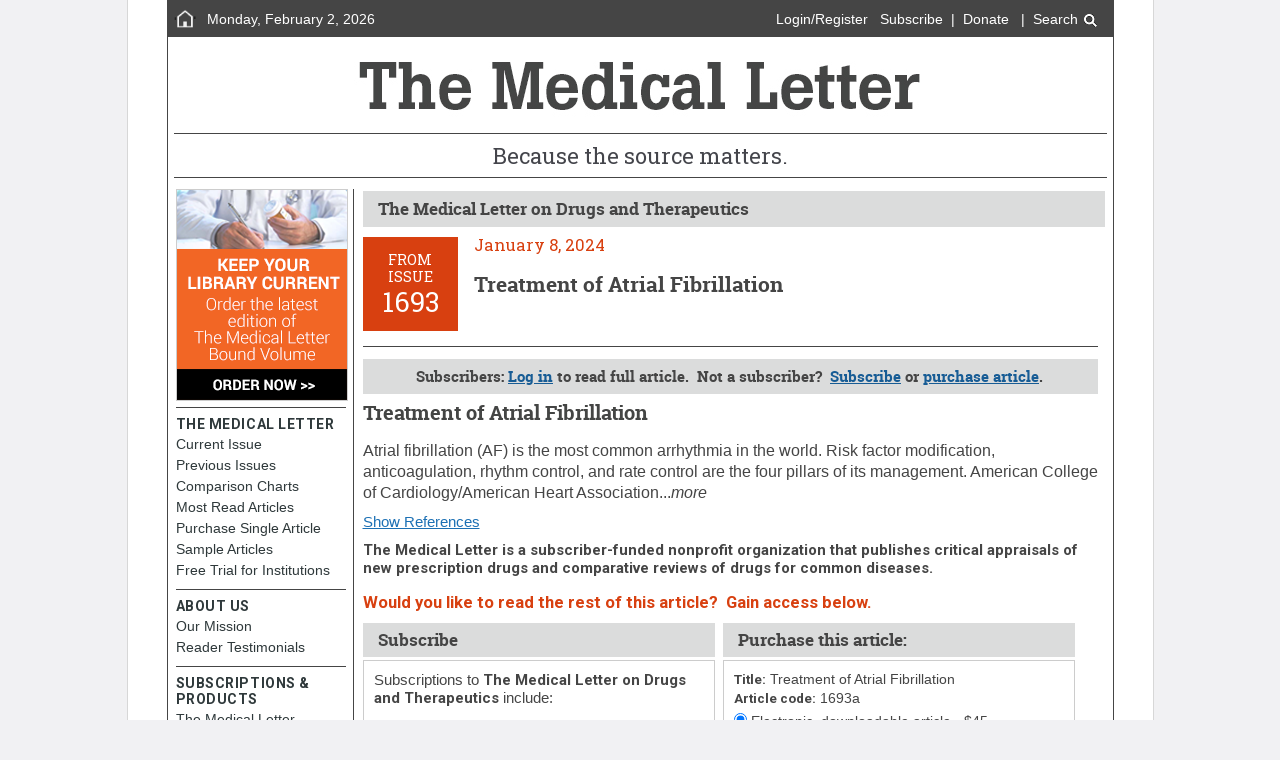

--- FILE ---
content_type: text/html; charset=UTF-8
request_url: https://secure.medicalletter.org/TML-article-1693a
body_size: 39557
content:
		

<!DOCTYPE html>
<html lang="en">
<!-- Promo: OS is Mac -->
<head>
	<meta http-equiv="Content-Type" content="text/html; charset=utf-8" />
	<meta name="viewport" content="width=device-width">
	<meta name="msapplication-config" content="none"/>
	<link href='https://fonts.googleapis.com/css?family=Roboto+Slab:400,300' rel='stylesheet' type='text/css'> 
	<link href="https://secure.medicalletter.org/wp-content/themes/tml/webfonts/robotoslab_bold_macroman/stylesheet.css" rel="stylesheet" type="text/css" charset="utf-8" />
	<link href='https://fonts.googleapis.com/css?family=Roboto:300,500,400,700' rel='stylesheet' type='text/css'>
	<!-- <title>The Medical Letter Home Page | The Medical Letter, Inc.</title> -->
	<meta name="keywords" content="drug information, drug facts, prescription drugs" />
	<meta name="description" content="The Medical Letter has provided trusted prescription drug information and drug facts since 1959" />
	<link rel="shortcut icon" href="https://secure.medicalletter.org/wp-content/themes/tml/images/TML2014_favicon_0.ico" type="image/x-icon" />
	<title>Treatment of Atrial Fibrillation | The Medical Letter Inc.</title>
<meta name='robots' content='max-image-preview:large' />
<link rel='dns-prefetch' href='//s.w.org' />
<link rel="alternate" type="application/rss+xml" title="The Medical Letter, Inc. &raquo; Feed" href="https://secure.medicalletter.org/feed/" />
<link rel="alternate" type="application/rss+xml" title="The Medical Letter, Inc. &raquo; Comments Feed" href="https://secure.medicalletter.org/comments/feed/" />
		<script>
			window._wpemojiSettings = {"baseUrl":"https:\/\/s.w.org\/images\/core\/emoji\/13.1.0\/72x72\/","ext":".png","svgUrl":"https:\/\/s.w.org\/images\/core\/emoji\/13.1.0\/svg\/","svgExt":".svg","source":{"concatemoji":"https:\/\/secure.medicalletter.org\/wp-includes\/js\/wp-emoji-release.min.js?ver=5.8.12"}};
			!function(e,a,t){var n,r,o,i=a.createElement("canvas"),p=i.getContext&&i.getContext("2d");function s(e,t){var a=String.fromCharCode;p.clearRect(0,0,i.width,i.height),p.fillText(a.apply(this,e),0,0);e=i.toDataURL();return p.clearRect(0,0,i.width,i.height),p.fillText(a.apply(this,t),0,0),e===i.toDataURL()}function c(e){var t=a.createElement("script");t.src=e,t.defer=t.type="text/javascript",a.getElementsByTagName("head")[0].appendChild(t)}for(o=Array("flag","emoji"),t.supports={everything:!0,everythingExceptFlag:!0},r=0;r<o.length;r++)t.supports[o[r]]=function(e){if(!p||!p.fillText)return!1;switch(p.textBaseline="top",p.font="600 32px Arial",e){case"flag":return s([127987,65039,8205,9895,65039],[127987,65039,8203,9895,65039])?!1:!s([55356,56826,55356,56819],[55356,56826,8203,55356,56819])&&!s([55356,57332,56128,56423,56128,56418,56128,56421,56128,56430,56128,56423,56128,56447],[55356,57332,8203,56128,56423,8203,56128,56418,8203,56128,56421,8203,56128,56430,8203,56128,56423,8203,56128,56447]);case"emoji":return!s([10084,65039,8205,55357,56613],[10084,65039,8203,55357,56613])}return!1}(o[r]),t.supports.everything=t.supports.everything&&t.supports[o[r]],"flag"!==o[r]&&(t.supports.everythingExceptFlag=t.supports.everythingExceptFlag&&t.supports[o[r]]);t.supports.everythingExceptFlag=t.supports.everythingExceptFlag&&!t.supports.flag,t.DOMReady=!1,t.readyCallback=function(){t.DOMReady=!0},t.supports.everything||(n=function(){t.readyCallback()},a.addEventListener?(a.addEventListener("DOMContentLoaded",n,!1),e.addEventListener("load",n,!1)):(e.attachEvent("onload",n),a.attachEvent("onreadystatechange",function(){"complete"===a.readyState&&t.readyCallback()})),(n=t.source||{}).concatemoji?c(n.concatemoji):n.wpemoji&&n.twemoji&&(c(n.twemoji),c(n.wpemoji)))}(window,document,window._wpemojiSettings);
		</script>
		<style>
img.wp-smiley,
img.emoji {
	display: inline !important;
	border: none !important;
	box-shadow: none !important;
	height: 1em !important;
	width: 1em !important;
	margin: 0 .07em !important;
	vertical-align: -0.1em !important;
	background: none !important;
	padding: 0 !important;
}
</style>
	<link rel='stylesheet' id='wp-block-library-css'  href='https://secure.medicalletter.org/wp-includes/css/dist/block-library/style.min.css?ver=5.8.12' media='all' />
<link rel='stylesheet' id='wc-block-style-css'  href='https://secure.medicalletter.org/wp-content/plugins/woocommerce/packages/woocommerce-blocks/build/style.css?ver=2.4.5' media='all' />
<link rel='stylesheet' id='woocommerce-layout-css'  href='https://secure.medicalletter.org/wp-content/plugins/woocommerce/assets/css/woocommerce-layout.css?ver=3.8.1' media='all' />
<link rel='stylesheet' id='woocommerce-smallscreen-css'  href='https://secure.medicalletter.org/wp-content/plugins/woocommerce/assets/css/woocommerce-smallscreen.css?ver=3.8.1' media='only screen and (max-width: 768px)' />
<link rel='stylesheet' id='woocommerce-general-css'  href='https://secure.medicalletter.org/wp-content/plugins/woocommerce/assets/css/woocommerce.css?ver=3.8.1' media='all' />
<style id='woocommerce-inline-inline-css'>
.woocommerce form .form-row .required { visibility: visible; }
</style>
<link rel='stylesheet' id='twentytwenty-style-css'  href='https://secure.medicalletter.org/wp-content/themes/tml/style.css?ver=1.1.13' media='all' />
<link rel='stylesheet' id='twentytwenty-print-style-css'  href='https://secure.medicalletter.org/wp-content/themes/tml/print.css?ver=1.1.13' media='print' />
<script src='https://secure.medicalletter.org/wp-includes/js/jquery/jquery.min.js?ver=3.6.0' id='jquery-core-js'></script>
<script src='https://secure.medicalletter.org/wp-includes/js/jquery/jquery-migrate.min.js?ver=3.3.2' id='jquery-migrate-js'></script>
<script src='https://secure.medicalletter.org/wp-content/themes/tml/assets/js/index.js?ver=1.1.13' id='twentytwenty-js-js' async></script>
<link rel="https://api.w.org/" href="https://secure.medicalletter.org/wp-json/" /><link rel="EditURI" type="application/rsd+xml" title="RSD" href="https://secure.medicalletter.org/xmlrpc.php?rsd" />
<link rel="wlwmanifest" type="application/wlwmanifest+xml" href="https://secure.medicalletter.org/wp-includes/wlwmanifest.xml" /> 
<meta name="generator" content="WordPress 5.8.12" />
<meta name="generator" content="WooCommerce 3.8.1" />
<meta name="generator" content="Site Kit by Google 1.80.0" />	<script>document.documentElement.className = document.documentElement.className.replace( 'no-js', 'js' );</script>
		<noscript><style>.woocommerce-product-gallery{ opacity: 1 !important; }</style></noscript>
		<!-- script type="text/javascript" src="./js/jquery.js"></script -->
	<!-- script src="https://ajax.googleapis.com/ajax/libs/jquery/3.2.1/jquery.min.js"></script -->
	<script src="https://ajax.googleapis.com/ajax/libs/jquery/1.12.4/jquery.min.js"></script>
	<script type="text/javascript" src="https://secure.medicalletter.org/wp-content/themes/tml/js/account.js"></script>
	<script type="text/javascript" src="https://secure.medicalletter.org/wp-content/themes/tml/js/cookies.js"></script>
	<link href="https://secure.medicalletter.org/wp-content/themes/tml/css/chrome.css" rel="stylesheet" type="text/css" charset="utf-8" />
	<link href="https://secure.medicalletter.org/wp-content/themes/tml/css/default.css" rel="stylesheet" type="text/css" charset="utf-8" />
	<link href="https://secure.medicalletter.org/wp-content/themes/tml/css/system.css" rel="stylesheet" type="text/css" charset="utf-8" />
	<link href="https://secure.medicalletter.org/wp-content/themes/tml/css/layout.css" rel="stylesheet" type="text/css" charset="utf-8" />
	<link href="https://secure.medicalletter.org/wp-content/themes/tml/css/update.css" rel="stylesheet" type="text/css" charset="utf-8" />
	<script type="text/javascript" src="/fancyBox/source/jquery.fancybox.js"></script>
	<link type="text/css" rel="stylesheet" media="all" href="/fancyBox/source/jquery.fancybox.css" />

<!-- Google Analytics -->
<script async src="https://www.googletagmanager.com/gtag/js?id=G-L0DGKT7Y99"></script>
<script>
  window.dataLayer = window.dataLayer || [];
  function gtag(){dataLayer.push(arguments);}
  gtag('js', new Date());
  gtag('config', 'G-L0DGKT7Y99');
  gtag('config', 'UA-17534870-3');
</script>

<!-- Facebook Pixel Code  -->
<script>
!function(f,b,e,v,n,t,s){if(f.fbq)return;n=f.fbq=function(){n.callMethod?
n.callMethod.apply(n,arguments):n.queue.push(arguments)};if(!f._fbq)f._fbq=n;
n.push=n;n.loaded=!0;n.version='2.0';n.queue=[];t=b.createElement(e);t.async=!0;
t.src=v;s=b.getElementsByTagName(e)[0];s.parentNode.insertBefore(t,s)}(window,
document,'script','https://connect.facebook.net/en_US/fbevents.js');
fbq('init', '568866216632371');
fbq('track', "PageView");</script>
<noscript><img height="1" width="1" style="display:none"
src="https://www.facebook.com/tr?id=568866216632371&ev=PageView&noscript=1"
/></noscript>

<!-- Real Magnet Analytics
<script type="text/javascript" src="https://tracking.magnetmail.net/MagnetLeads.js"></script>
<script type="text/javascript"> 
com.realmagnet.MagnetLeads.init('T6lLom5dg0OzqIaOGyDsEQ');
com.realmagnet.MagnetLeads.visitPage(); 
</script>
  -->
</head>
<body class="one-sidebar sidebar-left" class="error404 theme-tml woocommerce-no-js enable-search-modal has-no-pagination not-showing-comments show-avatars footer-top-visible">
	<div id="page"><header role="banner">
	<div id="header" style="position:relative">
		<div class="nTopHeader">
			<div class="nTopHeaderLeft"><a href="/"><img src="https://secure.medicalletter.org/wp-content/themes/tml/images/home2.png" width="24" align="middle" height="25" alt="home" /></a></div><div class="nDate">Monday, February 2, 2026</div>
			<!-- LOGIN BLOCK -->
			<div id="nLogin">
				<a href="/user/login?destination=TML-article-1693a">Login/Register</a>&nbsp;&nbsp;&nbsp;<a href="/subTML">Subscribe</a>&nbsp;&nbsp;|&nbsp;&nbsp;<a href="/DONATE">Donate</a>				&nbsp;&nbsp;|&nbsp;&nbsp;<a href="/" onClick="toggleSearchState(); return false;">Search&nbsp;<img src="https://secure.medicalletter.org/wp-content/themes/tml/images/search_icon2.png" width="16" alt="search icon" align="absmiddle" height="16" /></a>
							</div>
			<!-- END LOGIN BLOCK -->
		</div>
		<div class="nMasthead"><a href="/home"><img src="https://secure.medicalletter.org/wp-content/themes/tml/images/masthead3.png" width="573" height="64" alt="The Medical Letter"/></a></div>
		<div class="nTagline" id="tagline">Because the source matters.</div>
		<div id="searchpopup">
			<form name="qsform" accept-charset="UTF-8" method="get" action="/solrsearch">
				<a href="" onClick="toggleSearchState(); return false;"><label id="searchlabel" for="edit-tid">Search</label></a>
				<div id="nSearch2" style="float:left">
					<input autocomplete="OFF"  autofocus value="" id="edit-tid" style="width:190px; height:24px; font-size:90%; outline: none; border:0; padding:0; margin:0; padding-left:5px; background-color: transparent; color:#333333" name="query" type="text" size="8" placeholder="Search The Medical Letter" title="Search TML" />
					<input type="image" src="https://secure.medicalletter.org/wp-content/themes/tml/images/search_icon3.png" alt="Search TML" width="17" height="18" align="absmiddle" style="outline: none; border:0;" title="Search TML" />
				</div>    
			</form>
		</div>
		<div id="accountpopup">
			<div></div>
			<div style="font-size:80%" class="orange">Not a subscriber</div>			<div class="divline" style="margin-left:-8px; margin-right:-8px; margin-top:6px; margin-bottom:0"></div>
			<div style="float:left; width:100%;">
			<a href="/user/"><div class="accountpopup_menu">My Account</div></a>
			<a href="/cmeStatus"><div class="accountpopup_menu">My Exams</div></a>
			<a href="/user//orders"><div class="accountpopup_menu">My Orders</div></a>
			<a href="/logout"><div class="accountpopup_menu" style="margin-bottom:-8px;">Logout</div></a>
			</div>
		</div>
	</div>
</header>
	<link href="https://secure.medicalletter.org/wp-content/themes/tml/css/mac.css" rel="stylesheet" type="text/css" charset="utf-8" />
<!-- END HEADER -->
<div id="main" class="clearfix">
	<div id="content" style="padding-bottom: 20px;">
		<div id="content-inner" class="inner column center">
			<div id="content-header">
				<div id="ntitle" class="nTitle">The Medical Letter on Drugs and Therapeutics</div>
				<div class="tabs"></div>
			</div>
			<div id="content-area" class="clearfix">
							<div class="content">
            	<a href="TML-issue-1693"><div class="boxPage orangeBox">FROM<br>ISSUE<div style="height:8px"></div><span class="boxIssueFont">1693</span></div></a>
   				<div class="articleTopArea">
            		<div class="articleTopLinks" style="width:100%">
        				<div class="articleDate orange">January 8, 2024</div>
                		<div class="articleTopLinksR">
                    		<a href="TML-issue-1693" class="blueLinkWithArrow">View Complete Issue&nbsp;</a>&nbsp;&nbsp;&nbsp;&nbsp;&nbsp;&nbsp;&nbsp;
                    		<a href="archives-tml?y=2019" class="blueLinkWithArrow">Table of Contents 2019&nbsp;</a></div>
                	</div>
                	<div style="height:37px"></div>
        			<div class="articleTitle">Treatment of Atrial Fibrillation</div>
					<div style="height:10px"></div>
					
                </div>   
      			<div style="clear:both"></div>
								<div id="articleArea">
            		<div class="divline"></div>
					
					<div class="nTitle4" style="margin-bottom:1px; padding-left:0px">
						<table cellpadding="0" cellspacing="0" width="100%"><tr><td align="center"><font class="accessNote">Subscribers: <a href="/user/login?destination=TML-article-1693a">Log in</a> to read full article.&nbsp;&nbsp;Not a subscriber?&nbsp;&nbsp;<a href="/subTML">Subscribe</a> or <a href="javascript:addArticle('1693a')">purchase article</a>.</font></td></tr></table>
					</div>
                
					<div class="articleTitle2">Treatment of Atrial Fibrillation</div><div class="articleDateIssue">January 8, 2024 (Issue: 1693)</div>
					<div id="artBody">Atrial fibrillation (AF) is the most common arrhythmia
in the world. Risk factor modification, anticoagulation,
rhythm control, and rate control are the four pillars
of its management. American College of Cardiology/American Heart Association...<i>more</i></div> 
        			<div style="clear:both"></div>
        			<div style="height:10px"></div>
						<div><a href="#" class="showrefs"><nobr>Show References</nobr></a><a href="#" class="closerefs"><nobr>Hide References</nobr></a></div>
	<div id="references" style="display: none;">
		<div id="artCites">
			<div id="artCites">
<ol>
	<li><a id="refsa1" name="refsa1"></a>JA Joglar et al. 2023 ACC/AHA/ACCP/HRS guideline for the diagnosis and management of atrial fibrillation: a report of the American College of Cardiology/American Heart Association Joint Committee on clinical practice guidelines. Circulation 2023 November 30 (epub). doi:<a href="https://doi.org/10.1161/cir.0000000000001193" target="_blank">10.1161/cir.0000000000001193</a></li>
	<li>MK Chung et al. Lifestyle and risk factor modification for reduction of atrial fibrillation: a scientific statement from the American Heart Association. Circulation 2020; 141:e750. doi:<a href="https://doi.org/10.1161/cir.0000000000000748" target="_blank">10.1161/cir.0000000000000748</a></li>
	<li>R Cardoso et al. Non-vitamin K antagonists versus warfarin in patients with atrial fibrillation and bioprosthetic valves: a systematic review and meta-analysis. Am J Med 2022; 135:228. doi:<a href="https://doi.org/10.1016/j.amjmed.2021.08.026" target="_blank">10.1016/j.amjmed.2021.08.026</a></li>
	<li><a href="downloads/CYP_PGP_Tables.pdf" target="_blank">Inhibitors and inducers of CYP enzymes, P-glycoprotein, and other transporters. Med Lett Drugs Ther 2023 January 25 (epub). Available at: www.medicalletter.org/downloads/CYP_PGP_Tables.pdf.</a></li>
	<li>SJ Connolly et al. Dabigatran versus warfarin in patients with atrial fibrillation. N Engl J Med 2009; 361:1139. doi:<a href="https://doi.org/10.1056/nejmoa0905561" target="_blank">10.1056/nejmoa0905561</a></li>
	<li>MR Patel et al. Rivaroxaban versus warfarin in nonvalvular atrial fibrillation. N Engl J Med 2011; 365:883. doi:<a href="https://doi.org/10.1056/nejmoa1009638" target="_blank">10.1056/nejmoa1009638</a></li>
	<li>CB Granger et al. Apixaban versus warfarin in patients with atrial fibrillation. N Engl J Med 2011; 365:981. doi:<a href="https://doi.org/10.1056/nejmoa1107039" target="_blank">10.1056/nejmoa1107039</a></li>
	<li>RP Giugliano et al. Edoxaban versus warfarin in patients with atrial fibrillation. N Engl J Med 2013; 369:2093. doi:<a href="https://doi.org/10.1056/nejmoa1310907" target="_blank">10.1056/nejmoa1310907</a></li>
	<li>WCY Lau et al. Comparative effectiveness and safety between apixaban, dabigatran, edoxaban, and rivaroxaban among patients with atrial fibrillation: a multinational population-based cohort study. Ann Intern Med 2022; 175:1515. doi:<a href="https://doi.org/10.7326/m22-0511" target="_blank">10.7326/m22-0511</a></li>
	<li><a id="refsa2" name="refsa2"></a>MR Southworth et al. Dabigatran and postmarketing reports of bleeding. N Engl J Med 2013; 368:1272. doi:<a href="https://doi.org/10.1056/nejmp1302834" target="_blank">10.1056/nejmp1302834</a></li>
	<li><a href="https://www.fda.gov/drugs/drug-safety-and-availability/fda-drug-safety-communication-fda-study-medicare-patients-finds-risks-lower-stroke-and-death-higher" target="_blank">FDA Drug Safety Communication: FDA study of Medicare patients finds risks lower for stroke and death but higher for gastrointestinal bleeding with Pradaxa (dabigatran) compared to warfarin. Available at: https://bit.ly/3Nom3z7. Accessed December 18, 2023.</a></li>
	<li><a href="TML-article-1482a" target="_blank">Idarucizumab (Praxbind) – an antidote for dabigatran. Med Lett Drugs Ther 2015; 57:157.</a></li>
	<li><a href="TML-article-1549a" target="_blank">Andexxa – an antidote for apixaban and rivaroxaban. Med Lett Drugs Ther 2018; 60:99.</a></li>
	<li>M Crowther et al. A phase 2 randomized, double-blind, placebo-controlled trial demonstrating reversal of edoxaban-induced anticoagulation in healthy subjects by andexanet alfa (PRT064445), a universal antidote for factor Xa (fXa) inhibitors. Blood 2014; 124:4269. doi:<a href="https://doi.org/10.1182/blood.V124.21.4269.4269" target="_blank">10.1182/blood.V124.21.4269.4269</a></li>
	<li>SJ Connolly et al. Full study report of andexanet alfa for bleeding associated with factor Xa inhibitors. N Engl J Med 2019; 380:1326. doi:<a href="https://doi.org/10.1056/nejmoa1814051" target="_blank">10.1056/nejmoa1814051</a></li>
	<li>RD Lopes et al. Antithrombotic therapy after acute coronary syndrome or PCI in atrial fibrillation. N Engl J Med 2019; 380:1509. doi:<a href="https://doi.org/10.1056/nejmoa1817083" target="_blank">10.1056/nejmoa1817083</a></li>
	<li>DJ Angiolillo et al. Antithrombotic therapy in patients with atrial fibrillation treated with oral anticoagulation undergoing percutaneous coronary intervention: a North American perspective: 2021 update. Circulation 2021; 143:583. doi:<a href="https://doi.org/10.1161/circulationaha.120.050438" target="_blank">10.1161/circulationaha.120.050438</a></li>
	<li>S Yasuda et al. Antithrombotic therapy for atrial fibrillation with stable coronary disease. N Engl J Med 2019; 381:1103. doi:<a href="https://doi.org/10.1056/nejmoa1904143" target="_blank">10.1056/nejmoa1904143</a></li>
	<li>JD Douketis et al. Perioperative management of antithrombotic therapy: an American College of Chest Physicians clinical practice guideline. Chest 2022; 162:e207. doi:<a href="https://doi.org/10.1016/j.chest.2022.07.025" target="_blank">10.1016/j.chest.2022.07.025</a></li>
	<li><a id="refsa3" name="refsa3"></a>DR Holmes Jr et al. Left atrial appendage closure as an alternative to warfarin for stroke prevention in atrial fibrillation: a patient-level meta-analysis. J Am Coll Cardiol 2015; 65:2614. doi:<a href="https://doi.org/10.1016/j.jacc.2015.04.025" target="_blank">10.1016/j.jacc.2015.04.025</a></li>
	<li>P Osmancik et al. Left atrial appendage closure versus direct oral anticoagulants in high-risk patients with atrial fibrillation. J Am Coll Cardiol 2020; 75:3122. doi:<a href="https://doi.org/10.1016/j.jacc.2020.04.067" target="_blank">10.1016/j.jacc.2020.04.067</a></li>
	<li>P Kirchhof et al. Early rhythm-control therapy in patients with atrial fibrillation. N Engl J Med 2020; 383:1305. doi:<a href="https://doi.org/10.1056/nejmoa2019422" target="_blank">10.1056/nejmoa2019422</a></li>
	<li>A Rillig et al. Early rhythm control therapy in patients with atrial fibrillation and heart failure. Circulation 2021; 144:845. doi:<a href="https://doi.org/10.1161/circulationaha.121.056323" target="_blank">10.1161/circulationaha.121.05632</a></li>
	<li>D Kim et al. Treatment timing and the effects of rhythm control strategy in patients with atrial fibrillation: nationwide cohort study. BMJ 2021; 373:n991. doi:<a href="https://doi.org/10.1136/bmj.n991" target="_blank">10.1136/bmj.n991</a></li>
	<li>GA Upadhyay and FJ Alenghat. Catheter ablation for atrial fibrillation in 2019. JAMA 2019; 322:686. doi:<a href="https://doi.org/10.1001/jama.2019.10929" target="_blank">10.1001/jama.2019.10929</a></li>
	<li>R Gopinathannair et al. Managing atrial fibrillation in patients with heart failure and reduced ejection fraction: a scientific statement from the American Heart Association. Circ Arrhythm Electrophysiol 2021; 14:e000078. doi:<a href="https://doi.org/10.1161/hae.0000000000000078" target="_blank">10.1161/hae.0000000000000078</a></li>
	<li><a href="TML-article-1379f" target="_blank">Safety of dronedarone (Multaq). Med Lett Drugs Ther 2011; 53:103.</a></li>
	<li><a href="http://www.crediblemeds.org" target="_blank">Crediblemeds. QTdrugs list. Available at: www.crediblemeds.org. Accessed December 18, 2023.</a></li>
	<li>JM Abraham et al. Safety of oral dofetilide for rhythm control of atrial fibrillation and atrial flutter. Circ Arrhythm Electrophysiol 2015; 8:772. doi:<a href="https://doi.org/10.1161/circep.114.002339" target="_blank">10.1161/circep.114.002339</a></li>
	<li>Q Lan et al. Intravenous diltiazem versus metoprolol for atrial fibrillation with rapid ventricular rate: a meta-analysis. Am J Emerg Med 2022; 51:248. doi:<a href="https://doi.org/10.1016/j.ajem.2021.08.082" target="_blank">10.1016/j.ajem.2021.08.082</a></li>
	<li>LA Allen et al. Digoxin use and subsequent outcomes among patients in a contemporary atrial fibrillation cohort. J Am Coll Cardiol 2015; 65:2691. doi:<a href="https://doi.org/10.1016/j.jacc.2015.04.045" target="_blank">10.1016/j.jacc.2015.04.045</a></li>
	<li>D Kotecha et al. Effect of digoxin vs bisoprolol for heart rate control in atrial fibrillation on patient-reported quality of life: the RATE-AF randomized clinical trial. JAMA 2020; 324:2497. doi:<a href="https://doi.org/10.1001/jama.2020.23138" target="_blank">10.1001/jama.2020.23138</a></li>
</ol>
</div>
		</div>
	</div>				

					<div style="clear:both"></div>
					
					<div style="margin-top:10px"><b>The Medical Letter is a subscriber-funded nonprofit organization that publishes critical appraisals of new prescription drugs and comparative reviews of drugs for common diseases.</b></div>
					<h3>Would you like to read the rest of this article?&nbsp;&nbsp;Gain access below.</h3>
					<div class="optionsbox">
						<div class="nTitle4">Subscribe</div>
						<div class="optionslayout">
							Subscriptions to <b>The Medical Letter on Drugs and Therapeutics</b> include:
							<ul class="newslist" style="width:95%; padding-left:20px; margin-top:10px; line-height:120%">
								<li><b>Print version</b> published and mailed biweekly (26 issues/year)</li>
								<li><b>Unlimited online access</b> to current and past issues (1988 - present)</li>
								<li><b>Mobile App</b> <!--for iOS, Android, and Kindle Fire--></li>
								<li>FREE online per issue <b>CME/CE</b></li>
							</ul>
							<div style="height:8px"></div>
							<div style="text-align:right; margin-right:20px; margin-top:-5px;"><a href="subTML" class="blueLinkWithArrow" style="font-size:100%">Subscribe</a></div>
						</div>
					</div>
					<div class="optionsbox">
						<div class="nTitle4">Purchase this article:</div>
						<div class="optionslayout">
							<div style="font-size:90%; line-height:130%">
								<b>Title:</b> Treatment of Atrial Fibrillation<br>
								<div style="height:2px"></div>
								<b>Article code:</b> 1693a<br>
								<div style="height:6px"></div>
								<form id="form1" method="post" action="">
<!-- <div style="font-weight:bold; line-height:170%">Select version:</div> -->
      								<div style="font-size:100%"><input type="radio" name="radio" id="radio" value="electronic" checked />&nbsp;Electronic, downloadable article - $45</div>
<!-- <div style="font-size:100%"><input type="radio" name="radio" id="radio" value="hardcopy" />&nbsp;Postal, hardcopy issue - $45</div> -->

									<div style="width:160px; float:right;"><a href="javascript:addArticle('1693a')" style="text-decoration:none"><div class="addToCartButton" style="font-size:110%; text-decoration:none"><nobr>Add to cart</nobr></div></a></div>
								</form>
							</div><br><br>
							<div style="clear:both"></div>
						</div>
					</div>
					<div class="optionsbox">
						<div class="nTitle4">Gain access through your organization</div>
						<div class="optionslayout">
							Ask your librarian to consider an Institutional Subscription to The Medical Letter.
							<div style="height:5px"></div>
							<div style="text-align:right; margin-right:20px; margin-top:-5px;"><a href="/recommendtolibrarian" class="blueLinkWithArrow" style="font-size: 100%">Recommend to your librarian</a></div>
						</div>
					</div>
				</div>
					

			</div>				<div id="trendmd-suggestions" style="clear:both;"></div>
			</div>			
		</div>		
	</div>
		<div id="sidebar-first" class="column sidebar first">
		<div id="sidebar-first-inner" class="inner"> 
			<div class="block clearfix">
				<div class="block-inner">
					<div class="content">
					<nav role="navigation">
						<div id="TML_navigation" class="N_LeftNavigation">
							<div class="promo">
<center><a href="/BOVW" target="_blank"><img src="/images/promos/BOVW_TMLBoundVolume.png" alt="" width="170" style="border: 1px solid #cdcdcd"/></a>
</center>
</div>   
<div class="nLNavLine" style="margin-top:0"></div>							<a href="/"><div id="THEMEDICALLETTER" class="nLNavTitle nobr">THE MEDICAL LETTER</div></a>
							<a href="/TML-issue-1747"><div class="nLNavItem"><span id="current-issue">Current Issue</span></div></a>
							<a href="/archives-tml/2026"><div class="nLNavItem"><span id="archives-tml">Previous Issues</span></div></a>
							<a href="/archives-tml/2026" title="Archives of The Medical Letter"><div class="nLNavItem arch"><span id="TMLa">The Medical Letter</span></div></a>
							<a href="/archives-tgl" title="Archives of Treatement Guidelines"><div class="nLNavItem arch"><span id="TGa">Treatment Guidelines</span></div></a>
							<a href="/archives-llm/2022" title="Archives of La Lettre Médicale"><div class="nLNavItem arch"><span id="LLMa">La Lettre Médicale</span></div></a>
							<a href="/tables"><div class="nLNavItem"><span id="tables">Comparison Charts</span></div></a>
							<a href="/most-read-articles"><div class="nLNavItem"><span id="most-read-articles">Most Read Articles</span></div></a>				
										<a href="/archives-tml/2026"><div class="nLNavItem"><span id="purchase-article">Purchase Single Article</span></div></a>
							<a href="/sample-articles"><div class="nLNavItem"><span id="sample-articles">Sample Articles</span></div></a>
										<a href="/FreeTrialRequestSL"><div class="nLNavItem"><span id="free-trial">Free Trial for Institutions</span></div></a>
							<div class="nLNavLine"></div>
							<a href="/about"><div  id="ABOUT" class="nLNavTitle">ABOUT US</div></a>
							<a href="/ourmission"><div class="nLNavItem"><span id="aboutus">Our Mission</span></div></a>
							<a href="/testimonials"><div class="nLNavItem"><span id="reader-testimonials" >Reader Testimonials</span></div></a>
							<div class="nLNavLine"></div>
							<a href="/sub-prods"><div id="SUBSCRIPTIONSSERVICES" class="nLNavTitle">SUBSCRIPTIONS & PRODUCTS</div></a>
							<a href="/subTML"><div class="nLNavItem"><span  id="newsletter">The Medical Letter</span></div></a>
							<a href="/cme-program"><div class="nLNavItem" id="cme"><span id="cmeprogram">Continuing Education</span></div></a>
							<a href="/cmeStatus"><div class="nLNavItem subItem"><span id="exams">&nbsp;&nbsp;&nbsp;&nbsp;Exams</span></div></a>
							<a href="/drugs-of-choice-handbook"><div class="nLNavItem"><span id="doc" >Drugs of Choice</span></div></a>
                            
							<a href="/sitelicense"><div class="nLNavItem"><span id="sitelicenses" >Institutional Subscriptions</span></div></a>
							<a href="/content-licensing"><div class="nLNavItem"><span id="contentlicensing" >Content Licensing</span></div></a>
							<a href="/apps"><div class="nLNavItem"><span id="mobileapps">Mobile App</span></div></a>

							<div class="nLNavLine" id="recommend-line"></div>
							<a href="/recommendtolibrarian"><div id="RECOMMEND" class="nLNavTitle">RECOMMEND TO YOUR LIBRARY</div></a>
							<div class="nLNavLine" style="margin-top:5px"></div>
							<a href="/contactus"><div id="CONTACTUS" class="nLNavTitle">CONTACT US</div></a>
							<div class="nLNavLine"></div>
								                                						</div>
					</nav>
    				</div>
				</div>
			</div> <!-- /block -->
			    	</div>
    </div>
	<script type="text/javascript">
$(document).ready(function() {
	$('.fancybox').fancybox();
	initclicks();
});

function validateEmail(inputText)
{
var mailformat = /^\w+([\.-]?\w+)*@\w+([\.-]?\w+)*(\.\w{2,3})+$/;
if(inputText.match(mailformat))
    return true;
else return false;
}

function checkform(form){
	if ($("#myform1 input[name='from']").val() == "") {
    	alert( "Please enter your full name." );
    	$("#myform1 input[name='from']").focus();
        return false;
    }
	if ($("#myform1 input[name='to']").val() == "" || !validateEmail($("#myform1 input[name='to']").val())) {
    	alert( "Please enter valid recipient email address." );
    	$("#myform1 input[name='to']").focus();
        return false;
    }
	if ($("#myform1 input[name='occ']").val() != "") {
        return false;
    }
    return true;
}


function initclicks(){
		//$('.fancybox').fancybox();

        $(".showterms").click(function(event) {
            event.preventDefault();
            $(".summary").show();
            $(".closeterms").show();
			$(".shortSummary").hide();
            $(".showterms").hide();
        });
        $(".closeterms").click(function(event) {
            event.preventDefault();
            $(".summary").hide();
            $(".closeterms").hide();
            $(".showterms").show();
			$(".shortSummary").show();
        });
		$(".showthem").click(function(event) {
console.log('showthem');
            event.preventDefault();
            $(".artTerms").show();
            $(".closethem").show();
            $(".showthem").hide();
        });
        $(".closethem").click(function(event) {
            event.preventDefault();
            $(".artTerms").hide();
            $(".closethem").hide();
            $(".showthem").show();
        });

		$(".showrefs").click(function(event) {
            event.preventDefault();
            $("#references").show();
            $(".closerefs").show();
            $(".showrefs").hide();
        });
        $(".closerefs").click(function(event) {
            event.preventDefault();
            $("#references").hide();
            $(".closerefs").hide();
            $(".showrefs").show();
        });	
		$(".showobj").click(function(event) {
            event.preventDefault();
            $("#TMLobjectives").show();
            $("#TMLdisclosures").show();
            $(".closeobj").show();
            $(".showobj").hide();
            $(".closedis").show();
            $(".showdis").hide();
        });
        $(".closeobj").click(function(event) {
            event.preventDefault();
            $("#TMLobjectives").hide();
            $("#TMLdisclosures").hide();
            $(".closeobj").hide();
            $(".showobj").show();
            $(".closedis").hide();
            $(".showdis").show();
        });
}
</script>
</div>
<div style="height:10px"></div>
			

<footer  role="contentinfo">
  <div class="block">
  <div class="block-inner">
    <div class="content">
		<div id="TMLfooter">&copy; 2026 The Medical Letter, Inc.
		&nbsp;&nbsp;&nbsp;<a href="/faqs">FAQs</a>
		&nbsp;&nbsp;&nbsp;<a href="/sitemapn">Site Map</a>
		&nbsp;&nbsp;&nbsp;<a href="/terms">Terms & Conditions</a>
		&nbsp;&nbsp;&nbsp;<a href="/privacy">Privacy Policy</a>
		&nbsp;&nbsp;&nbsp;<a href="/cookiesPolicy">Cookies Policy</a>
		&nbsp;&nbsp;<a href="/contactus">Contact Us</a>
		&nbsp;&nbsp;&nbsp;<a href="/contactus/corrections">Corrections & Clarifications</a>
		<div><span class="nobr">Follow us:
		&nbsp;<a class="sicon" href="https://www.facebook.com/TheMedLetter"  target="_blank" data-image="facebook3.png" data-hover="facebook3h.png" aria-label="Visit The Medical Letter on Facebook"><img src="https://secure.medicalletter.org/wp-content/themes/tml/images/facebook3.png" class="socIcon" align="absmiddle" alt="Facebook" /></a>
            &nbsp;<a class="sicon" href="http://twitter.com/MedicalLetter"  target="_blank" data-image="twitter3.png" data-hover="twitter3h.png" aria-label="Visit The Medical Letter on Twitter"><img src="https://secure.medicalletter.org/wp-content/themes/tml/images/twitter3.png" class="socIcon" align="absmiddle" alt="Twitter" /></a>
				&nbsp;<a href="https://www.instagram.com/medicalletter/" class="sicon" data-image="instagram.png" data-hover="instagramh.png" target="_blank" rel="noopener noreferrer" aria-label="Visit The Medical Letter on Instagram"><img src="/images/instagram.png" class="socIconHome" alt="Instagram" align="absmiddle"></a>
&nbsp;<a class="sicon" href="https://www.linkedin.com/company/the-medical-letter-inc-"  target="_blank" data-image="linkedin3.png" data-hover="linkedin3h.png" aria-label="Visit The Medical Letter on LinkedIn"><img src="https://secure.medicalletter.org/wp-content/themes/tml/images/linkedin3.png" class="socIcon" align="absmiddle" alt="LinkedIn"/></a>
&nbsp;<a class="sicon" href="https://www.youtube.com/user/medicalletter"  target="_blank" data-image="youtube.png" data-hover="youtubeh.png" aria-label="Visit The Medical Letter YouTube Channel"><img src="https://secure.medicalletter.org/wp-content/themes/tml/images/youtube.png" class="socIcon" align="absmiddle" alt="YouTube" /></a>
&nbsp;<a class="sicon" href="http://blog.medicalletter.org" target="_blank" data-image="wordpress3.png" data-hover="wordpress3h.png" aria-label="Visit The Medical Letter Blog"><img src="https://secure.medicalletter.org/wp-content/themes/tml/images/wordpress3.png" class="socIcon" align="absmiddle" alt="Blog" /></a>
&nbsp;<a class="sicon" href="https://bsky.app/profile/themedicalletter.bsky.social" target="_blank" data-image="bluesky3.png" data-hover="bluesky3h.png" aria-label="Visit The Medical Letter on Bluesky"><img src="https://secure.medicalletter.org/wp-content/themes/tml/images/bluesky3.png" class="socIcon" align="absmiddle" alt="Bluesky" /></a>
		</span></div>
	</div>
  </div>
  </div>
</footer>
<div class="cookie-message" style="display:none;">Our website uses cookies. By continuing to use our site, you are agreeing to our <a href="/privacy" class="clink">Privacy</a> and <a href="/cookiesPolicy" class="clink">Cookies</a> Policy.&nbsp;<a href="javascript:;" onclick="closeCookieMessage();" class="cookie-close">Close</a></div>
<script type="text/javascript" src="/scripts/sub-prods.js?v=1768501116"></script>
<script>
	function imgSwap(href, image){
		$(href).find('img').attr('src','https://secure.medicalletter.org/wp-content/themes/tml/images/'+image);
	}
	$('.sicon').on({
		mouseenter: function () {
			imgSwap(this, $(this).data("hover"));
		},
		mouseleave: function () {
			imgSwap(this, $(this).data("image"));
		},
		focus: function () {
			imgSwap(this, $(this).data("hover"));
		},
		blur: function () {
			imgSwap(this, $(this).data("image"));
		}
	});

function openCookieMessage(){
	$('.cookie-message').show();
	$('footer').css('padding-bottom', '90px');
}

function closeCookieMessage(){
	$('.cookie-message').hide();
	$('footer').css('padding-bottom', '0px');
	sessionStorage.setItem("CookieMessageShown", 'yes');
}

$(document).ready(function(){
	let pages = ['https://secure.medicalletter.org/', 'https://secure.medicalletter.org/privacy/', 'https://secure.medicalletter.org/cookiesPolicy/'];
	let url = window.location.href;
	if (pages.includes(url) && sessionStorage.getItem("CookieMessageShown") != 'yes') openCookieMessage();
});
</script>
<script defer src='https://js.trendmd.com/trendmd.min.js' data-trendmdconfig='{"journal_id":"59939","element":"#trendmd-suggestions"}'></script>
<!-- LinkedIn Analytics
<script type="text/javascript">
_linkedin_partner_id = "424577";
window._linkedin_data_partner_ids = window._linkedin_data_partner_ids || [];
window._linkedin_data_partner_ids.push(_linkedin_partner_id);
</script>
<script type="text/javascript">
(function(){var s = document.getElementsByTagName("script")[0];
var b = document.createElement("script");
b.type = "text/javascript";b.async = true;
b.src = "https://snap.licdn.com/li.lms-analytics/insight.min.js";
s.parentNode.insertBefore(b, s);})();
</script> -->
		<script type="text/javascript">
		var c = document.body.className;
		c = c.replace(/woocommerce-no-js/, 'woocommerce-js');
		document.body.className = c;
	</script>
	<script src='https://secure.medicalletter.org/wp-content/plugins/woocommerce/assets/js/jquery-blockui/jquery.blockUI.min.js?ver=2.70' id='jquery-blockui-js'></script>
<script src='https://secure.medicalletter.org/wp-content/plugins/woocommerce/assets/js/js-cookie/js.cookie.min.js?ver=2.1.4' id='js-cookie-js'></script>
<script id='woocommerce-js-extra'>
var woocommerce_params = {"ajax_url":"\/wp-admin\/admin-ajax.php","wc_ajax_url":"\/?wc-ajax=%%endpoint%%"};
</script>
<script src='https://secure.medicalletter.org/wp-content/plugins/woocommerce/assets/js/frontend/woocommerce.min.js?ver=3.8.1' id='woocommerce-js'></script>
<script id='wc-cart-fragments-js-extra'>
var wc_cart_fragments_params = {"ajax_url":"\/wp-admin\/admin-ajax.php","wc_ajax_url":"\/?wc-ajax=%%endpoint%%","cart_hash_key":"wc_cart_hash_9cea447c3fa88d8adce6da0dfc0d01c2","fragment_name":"wc_fragments_9cea447c3fa88d8adce6da0dfc0d01c2","request_timeout":"5000"};
</script>
<script src='https://secure.medicalletter.org/wp-content/plugins/woocommerce/assets/js/frontend/cart-fragments.min.js?ver=3.8.1' id='wc-cart-fragments-js'></script>
<script src='https://secure.medicalletter.org/wp-includes/js/wp-embed.min.js?ver=5.8.12' id='wp-embed-js'></script>
	<script>
	/(trident|msie)/i.test(navigator.userAgent)&&document.getElementById&&window.addEventListener&&window.addEventListener("hashchange",function(){var t,e=location.hash.substring(1);/^[A-z0-9_-]+$/.test(e)&&(t=document.getElementById(e))&&(/^(?:a|select|input|button|textarea)$/i.test(t.tagName)||(t.tabIndex=-1),t.focus())},!1);
	</script>
	
	</body>
</html>
<style>
    .occTo { display: none; }
</style>